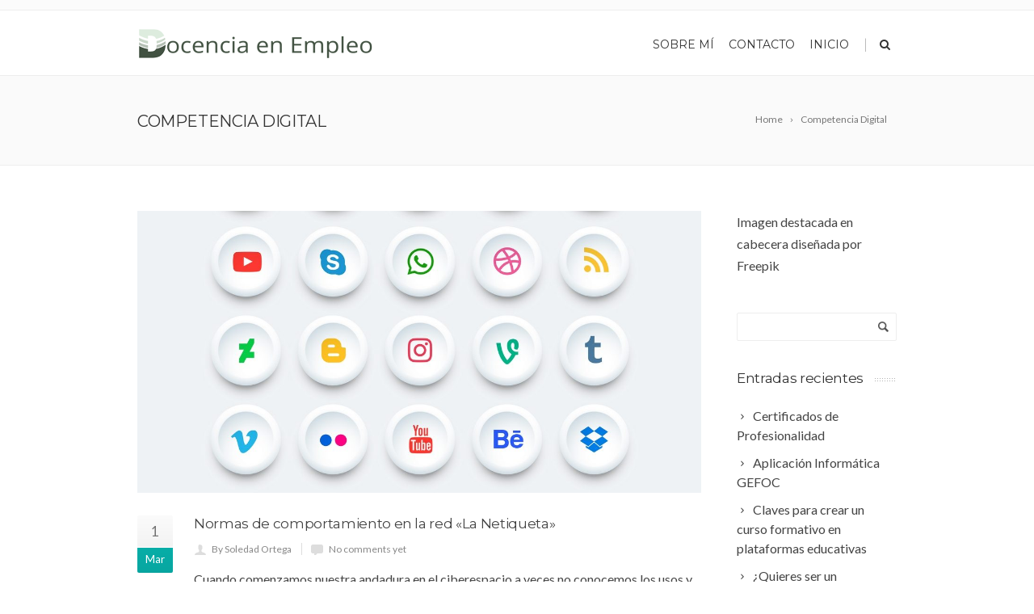

--- FILE ---
content_type: text/html; charset=UTF-8
request_url: http://www.certificadodocencia-fpe.com/category/competencia-digital/
body_size: 49784
content:
<!DOCTYPE html>
<!--[if IE 7]>
<html class="ie ie7" lang="es">
<![endif]-->
<!--[if IE 8]>
<html class="ie ie8" lang="es">
<![endif]-->
<!--[if !(IE 7) | !(IE 8)  ]><!-->
<html lang="es">
<!--<![endif]-->
<head>

	<!-- Basic Page Needs
  ================================================== -->
	<meta charset="UTF-8">

	<!-- Mobile Specific Metas
	================================================== -->
			<meta name="viewport" content="width=device-width, initial-scale=1, maximum-scale=1">
		
	
			<link rel="icon" type="image/x-icon" href="http://www.certificadodocencia-fpe.com/wp-content/themes/fortuna/images/favicon.png">	
		

	<meta name='robots' content='index, follow, max-image-preview:large, max-snippet:-1, max-video-preview:-1' />

	<!-- This site is optimized with the Yoast SEO plugin v21.6 - https://yoast.com/wordpress/plugins/seo/ -->
	<title>Competencia Digital archivos - Si te atreves a enseñar nunca dejes de aprender</title>
	<link rel="canonical" href="http://www.certificadodocencia-fpe.com/category/competencia-digital/" />
	<meta property="og:locale" content="es_ES" />
	<meta property="og:type" content="article" />
	<meta property="og:title" content="Competencia Digital archivos - Si te atreves a enseñar nunca dejes de aprender" />
	<meta property="og:url" content="http://www.certificadodocencia-fpe.com/category/competencia-digital/" />
	<meta property="og:site_name" content="Si te atreves a enseñar nunca dejes de aprender" />
	<meta name="twitter:card" content="summary_large_image" />
	<script type="application/ld+json" class="yoast-schema-graph">{"@context":"https://schema.org","@graph":[{"@type":"CollectionPage","@id":"http://www.certificadodocencia-fpe.com/category/competencia-digital/","url":"http://www.certificadodocencia-fpe.com/category/competencia-digital/","name":"Competencia Digital archivos - Si te atreves a enseñar nunca dejes de aprender","isPartOf":{"@id":"http://www.certificadodocencia-fpe.com/#website"},"primaryImageOfPage":{"@id":"http://www.certificadodocencia-fpe.com/category/competencia-digital/#primaryimage"},"image":{"@id":"http://www.certificadodocencia-fpe.com/category/competencia-digital/#primaryimage"},"thumbnailUrl":"http://www.certificadodocencia-fpe.com/wp-content/uploads/2017/03/botones-redes-coales.jpg","breadcrumb":{"@id":"http://www.certificadodocencia-fpe.com/category/competencia-digital/#breadcrumb"},"inLanguage":"es"},{"@type":"ImageObject","inLanguage":"es","@id":"http://www.certificadodocencia-fpe.com/category/competencia-digital/#primaryimage","url":"http://www.certificadodocencia-fpe.com/wp-content/uploads/2017/03/botones-redes-coales.jpg","contentUrl":"http://www.certificadodocencia-fpe.com/wp-content/uploads/2017/03/botones-redes-coales.jpg","width":1200,"height":1200,"caption":"social media icons set"},{"@type":"BreadcrumbList","@id":"http://www.certificadodocencia-fpe.com/category/competencia-digital/#breadcrumb","itemListElement":[{"@type":"ListItem","position":1,"name":"Portada","item":"http://www.certificadodocencia-fpe.com/"},{"@type":"ListItem","position":2,"name":"Competencia Digital"}]},{"@type":"WebSite","@id":"http://www.certificadodocencia-fpe.com/#website","url":"http://www.certificadodocencia-fpe.com/","name":"Si te atreves a enseñar nunca dejes de aprender","description":"","potentialAction":[{"@type":"SearchAction","target":{"@type":"EntryPoint","urlTemplate":"http://www.certificadodocencia-fpe.com/?s={search_term_string}"},"query-input":"required name=search_term_string"}],"inLanguage":"es"}]}</script>
	<!-- / Yoast SEO plugin. -->


<link rel='dns-prefetch' href='//fonts.googleapis.com' />
<link rel="alternate" type="application/rss+xml" title="Si te atreves a enseñar nunca dejes de aprender &raquo; Feed" href="http://www.certificadodocencia-fpe.com/feed/" />
<link rel="alternate" type="application/rss+xml" title="Si te atreves a enseñar nunca dejes de aprender &raquo; Feed de los comentarios" href="http://www.certificadodocencia-fpe.com/comments/feed/" />
<link rel="alternate" type="application/rss+xml" title="Si te atreves a enseñar nunca dejes de aprender &raquo; Categoría Competencia Digital del feed" href="http://www.certificadodocencia-fpe.com/category/competencia-digital/feed/" />
<script type="text/javascript">
/* <![CDATA[ */
window._wpemojiSettings = {"baseUrl":"https:\/\/s.w.org\/images\/core\/emoji\/14.0.0\/72x72\/","ext":".png","svgUrl":"https:\/\/s.w.org\/images\/core\/emoji\/14.0.0\/svg\/","svgExt":".svg","source":{"concatemoji":"http:\/\/www.certificadodocencia-fpe.com\/wp-includes\/js\/wp-emoji-release.min.js?ver=6.4.7"}};
/*! This file is auto-generated */
!function(i,n){var o,s,e;function c(e){try{var t={supportTests:e,timestamp:(new Date).valueOf()};sessionStorage.setItem(o,JSON.stringify(t))}catch(e){}}function p(e,t,n){e.clearRect(0,0,e.canvas.width,e.canvas.height),e.fillText(t,0,0);var t=new Uint32Array(e.getImageData(0,0,e.canvas.width,e.canvas.height).data),r=(e.clearRect(0,0,e.canvas.width,e.canvas.height),e.fillText(n,0,0),new Uint32Array(e.getImageData(0,0,e.canvas.width,e.canvas.height).data));return t.every(function(e,t){return e===r[t]})}function u(e,t,n){switch(t){case"flag":return n(e,"\ud83c\udff3\ufe0f\u200d\u26a7\ufe0f","\ud83c\udff3\ufe0f\u200b\u26a7\ufe0f")?!1:!n(e,"\ud83c\uddfa\ud83c\uddf3","\ud83c\uddfa\u200b\ud83c\uddf3")&&!n(e,"\ud83c\udff4\udb40\udc67\udb40\udc62\udb40\udc65\udb40\udc6e\udb40\udc67\udb40\udc7f","\ud83c\udff4\u200b\udb40\udc67\u200b\udb40\udc62\u200b\udb40\udc65\u200b\udb40\udc6e\u200b\udb40\udc67\u200b\udb40\udc7f");case"emoji":return!n(e,"\ud83e\udef1\ud83c\udffb\u200d\ud83e\udef2\ud83c\udfff","\ud83e\udef1\ud83c\udffb\u200b\ud83e\udef2\ud83c\udfff")}return!1}function f(e,t,n){var r="undefined"!=typeof WorkerGlobalScope&&self instanceof WorkerGlobalScope?new OffscreenCanvas(300,150):i.createElement("canvas"),a=r.getContext("2d",{willReadFrequently:!0}),o=(a.textBaseline="top",a.font="600 32px Arial",{});return e.forEach(function(e){o[e]=t(a,e,n)}),o}function t(e){var t=i.createElement("script");t.src=e,t.defer=!0,i.head.appendChild(t)}"undefined"!=typeof Promise&&(o="wpEmojiSettingsSupports",s=["flag","emoji"],n.supports={everything:!0,everythingExceptFlag:!0},e=new Promise(function(e){i.addEventListener("DOMContentLoaded",e,{once:!0})}),new Promise(function(t){var n=function(){try{var e=JSON.parse(sessionStorage.getItem(o));if("object"==typeof e&&"number"==typeof e.timestamp&&(new Date).valueOf()<e.timestamp+604800&&"object"==typeof e.supportTests)return e.supportTests}catch(e){}return null}();if(!n){if("undefined"!=typeof Worker&&"undefined"!=typeof OffscreenCanvas&&"undefined"!=typeof URL&&URL.createObjectURL&&"undefined"!=typeof Blob)try{var e="postMessage("+f.toString()+"("+[JSON.stringify(s),u.toString(),p.toString()].join(",")+"));",r=new Blob([e],{type:"text/javascript"}),a=new Worker(URL.createObjectURL(r),{name:"wpTestEmojiSupports"});return void(a.onmessage=function(e){c(n=e.data),a.terminate(),t(n)})}catch(e){}c(n=f(s,u,p))}t(n)}).then(function(e){for(var t in e)n.supports[t]=e[t],n.supports.everything=n.supports.everything&&n.supports[t],"flag"!==t&&(n.supports.everythingExceptFlag=n.supports.everythingExceptFlag&&n.supports[t]);n.supports.everythingExceptFlag=n.supports.everythingExceptFlag&&!n.supports.flag,n.DOMReady=!1,n.readyCallback=function(){n.DOMReady=!0}}).then(function(){return e}).then(function(){var e;n.supports.everything||(n.readyCallback(),(e=n.source||{}).concatemoji?t(e.concatemoji):e.wpemoji&&e.twemoji&&(t(e.twemoji),t(e.wpemoji)))}))}((window,document),window._wpemojiSettings);
/* ]]> */
</script>
<style id='wp-emoji-styles-inline-css' type='text/css'>

	img.wp-smiley, img.emoji {
		display: inline !important;
		border: none !important;
		box-shadow: none !important;
		height: 1em !important;
		width: 1em !important;
		margin: 0 0.07em !important;
		vertical-align: -0.1em !important;
		background: none !important;
		padding: 0 !important;
	}
</style>
<link rel='stylesheet' id='wp-block-library-css' href='http://www.certificadodocencia-fpe.com/wp-includes/css/dist/block-library/style.min.css?ver=6.4.7' type='text/css' media='all' />
<style id='classic-theme-styles-inline-css' type='text/css'>
/*! This file is auto-generated */
.wp-block-button__link{color:#fff;background-color:#32373c;border-radius:9999px;box-shadow:none;text-decoration:none;padding:calc(.667em + 2px) calc(1.333em + 2px);font-size:1.125em}.wp-block-file__button{background:#32373c;color:#fff;text-decoration:none}
</style>
<style id='global-styles-inline-css' type='text/css'>
body{--wp--preset--color--black: #000000;--wp--preset--color--cyan-bluish-gray: #abb8c3;--wp--preset--color--white: #ffffff;--wp--preset--color--pale-pink: #f78da7;--wp--preset--color--vivid-red: #cf2e2e;--wp--preset--color--luminous-vivid-orange: #ff6900;--wp--preset--color--luminous-vivid-amber: #fcb900;--wp--preset--color--light-green-cyan: #7bdcb5;--wp--preset--color--vivid-green-cyan: #00d084;--wp--preset--color--pale-cyan-blue: #8ed1fc;--wp--preset--color--vivid-cyan-blue: #0693e3;--wp--preset--color--vivid-purple: #9b51e0;--wp--preset--gradient--vivid-cyan-blue-to-vivid-purple: linear-gradient(135deg,rgba(6,147,227,1) 0%,rgb(155,81,224) 100%);--wp--preset--gradient--light-green-cyan-to-vivid-green-cyan: linear-gradient(135deg,rgb(122,220,180) 0%,rgb(0,208,130) 100%);--wp--preset--gradient--luminous-vivid-amber-to-luminous-vivid-orange: linear-gradient(135deg,rgba(252,185,0,1) 0%,rgba(255,105,0,1) 100%);--wp--preset--gradient--luminous-vivid-orange-to-vivid-red: linear-gradient(135deg,rgba(255,105,0,1) 0%,rgb(207,46,46) 100%);--wp--preset--gradient--very-light-gray-to-cyan-bluish-gray: linear-gradient(135deg,rgb(238,238,238) 0%,rgb(169,184,195) 100%);--wp--preset--gradient--cool-to-warm-spectrum: linear-gradient(135deg,rgb(74,234,220) 0%,rgb(151,120,209) 20%,rgb(207,42,186) 40%,rgb(238,44,130) 60%,rgb(251,105,98) 80%,rgb(254,248,76) 100%);--wp--preset--gradient--blush-light-purple: linear-gradient(135deg,rgb(255,206,236) 0%,rgb(152,150,240) 100%);--wp--preset--gradient--blush-bordeaux: linear-gradient(135deg,rgb(254,205,165) 0%,rgb(254,45,45) 50%,rgb(107,0,62) 100%);--wp--preset--gradient--luminous-dusk: linear-gradient(135deg,rgb(255,203,112) 0%,rgb(199,81,192) 50%,rgb(65,88,208) 100%);--wp--preset--gradient--pale-ocean: linear-gradient(135deg,rgb(255,245,203) 0%,rgb(182,227,212) 50%,rgb(51,167,181) 100%);--wp--preset--gradient--electric-grass: linear-gradient(135deg,rgb(202,248,128) 0%,rgb(113,206,126) 100%);--wp--preset--gradient--midnight: linear-gradient(135deg,rgb(2,3,129) 0%,rgb(40,116,252) 100%);--wp--preset--font-size--small: 13px;--wp--preset--font-size--medium: 20px;--wp--preset--font-size--large: 36px;--wp--preset--font-size--x-large: 42px;--wp--preset--spacing--20: 0.44rem;--wp--preset--spacing--30: 0.67rem;--wp--preset--spacing--40: 1rem;--wp--preset--spacing--50: 1.5rem;--wp--preset--spacing--60: 2.25rem;--wp--preset--spacing--70: 3.38rem;--wp--preset--spacing--80: 5.06rem;--wp--preset--shadow--natural: 6px 6px 9px rgba(0, 0, 0, 0.2);--wp--preset--shadow--deep: 12px 12px 50px rgba(0, 0, 0, 0.4);--wp--preset--shadow--sharp: 6px 6px 0px rgba(0, 0, 0, 0.2);--wp--preset--shadow--outlined: 6px 6px 0px -3px rgba(255, 255, 255, 1), 6px 6px rgba(0, 0, 0, 1);--wp--preset--shadow--crisp: 6px 6px 0px rgba(0, 0, 0, 1);}:where(.is-layout-flex){gap: 0.5em;}:where(.is-layout-grid){gap: 0.5em;}body .is-layout-flow > .alignleft{float: left;margin-inline-start: 0;margin-inline-end: 2em;}body .is-layout-flow > .alignright{float: right;margin-inline-start: 2em;margin-inline-end: 0;}body .is-layout-flow > .aligncenter{margin-left: auto !important;margin-right: auto !important;}body .is-layout-constrained > .alignleft{float: left;margin-inline-start: 0;margin-inline-end: 2em;}body .is-layout-constrained > .alignright{float: right;margin-inline-start: 2em;margin-inline-end: 0;}body .is-layout-constrained > .aligncenter{margin-left: auto !important;margin-right: auto !important;}body .is-layout-constrained > :where(:not(.alignleft):not(.alignright):not(.alignfull)){max-width: var(--wp--style--global--content-size);margin-left: auto !important;margin-right: auto !important;}body .is-layout-constrained > .alignwide{max-width: var(--wp--style--global--wide-size);}body .is-layout-flex{display: flex;}body .is-layout-flex{flex-wrap: wrap;align-items: center;}body .is-layout-flex > *{margin: 0;}body .is-layout-grid{display: grid;}body .is-layout-grid > *{margin: 0;}:where(.wp-block-columns.is-layout-flex){gap: 2em;}:where(.wp-block-columns.is-layout-grid){gap: 2em;}:where(.wp-block-post-template.is-layout-flex){gap: 1.25em;}:where(.wp-block-post-template.is-layout-grid){gap: 1.25em;}.has-black-color{color: var(--wp--preset--color--black) !important;}.has-cyan-bluish-gray-color{color: var(--wp--preset--color--cyan-bluish-gray) !important;}.has-white-color{color: var(--wp--preset--color--white) !important;}.has-pale-pink-color{color: var(--wp--preset--color--pale-pink) !important;}.has-vivid-red-color{color: var(--wp--preset--color--vivid-red) !important;}.has-luminous-vivid-orange-color{color: var(--wp--preset--color--luminous-vivid-orange) !important;}.has-luminous-vivid-amber-color{color: var(--wp--preset--color--luminous-vivid-amber) !important;}.has-light-green-cyan-color{color: var(--wp--preset--color--light-green-cyan) !important;}.has-vivid-green-cyan-color{color: var(--wp--preset--color--vivid-green-cyan) !important;}.has-pale-cyan-blue-color{color: var(--wp--preset--color--pale-cyan-blue) !important;}.has-vivid-cyan-blue-color{color: var(--wp--preset--color--vivid-cyan-blue) !important;}.has-vivid-purple-color{color: var(--wp--preset--color--vivid-purple) !important;}.has-black-background-color{background-color: var(--wp--preset--color--black) !important;}.has-cyan-bluish-gray-background-color{background-color: var(--wp--preset--color--cyan-bluish-gray) !important;}.has-white-background-color{background-color: var(--wp--preset--color--white) !important;}.has-pale-pink-background-color{background-color: var(--wp--preset--color--pale-pink) !important;}.has-vivid-red-background-color{background-color: var(--wp--preset--color--vivid-red) !important;}.has-luminous-vivid-orange-background-color{background-color: var(--wp--preset--color--luminous-vivid-orange) !important;}.has-luminous-vivid-amber-background-color{background-color: var(--wp--preset--color--luminous-vivid-amber) !important;}.has-light-green-cyan-background-color{background-color: var(--wp--preset--color--light-green-cyan) !important;}.has-vivid-green-cyan-background-color{background-color: var(--wp--preset--color--vivid-green-cyan) !important;}.has-pale-cyan-blue-background-color{background-color: var(--wp--preset--color--pale-cyan-blue) !important;}.has-vivid-cyan-blue-background-color{background-color: var(--wp--preset--color--vivid-cyan-blue) !important;}.has-vivid-purple-background-color{background-color: var(--wp--preset--color--vivid-purple) !important;}.has-black-border-color{border-color: var(--wp--preset--color--black) !important;}.has-cyan-bluish-gray-border-color{border-color: var(--wp--preset--color--cyan-bluish-gray) !important;}.has-white-border-color{border-color: var(--wp--preset--color--white) !important;}.has-pale-pink-border-color{border-color: var(--wp--preset--color--pale-pink) !important;}.has-vivid-red-border-color{border-color: var(--wp--preset--color--vivid-red) !important;}.has-luminous-vivid-orange-border-color{border-color: var(--wp--preset--color--luminous-vivid-orange) !important;}.has-luminous-vivid-amber-border-color{border-color: var(--wp--preset--color--luminous-vivid-amber) !important;}.has-light-green-cyan-border-color{border-color: var(--wp--preset--color--light-green-cyan) !important;}.has-vivid-green-cyan-border-color{border-color: var(--wp--preset--color--vivid-green-cyan) !important;}.has-pale-cyan-blue-border-color{border-color: var(--wp--preset--color--pale-cyan-blue) !important;}.has-vivid-cyan-blue-border-color{border-color: var(--wp--preset--color--vivid-cyan-blue) !important;}.has-vivid-purple-border-color{border-color: var(--wp--preset--color--vivid-purple) !important;}.has-vivid-cyan-blue-to-vivid-purple-gradient-background{background: var(--wp--preset--gradient--vivid-cyan-blue-to-vivid-purple) !important;}.has-light-green-cyan-to-vivid-green-cyan-gradient-background{background: var(--wp--preset--gradient--light-green-cyan-to-vivid-green-cyan) !important;}.has-luminous-vivid-amber-to-luminous-vivid-orange-gradient-background{background: var(--wp--preset--gradient--luminous-vivid-amber-to-luminous-vivid-orange) !important;}.has-luminous-vivid-orange-to-vivid-red-gradient-background{background: var(--wp--preset--gradient--luminous-vivid-orange-to-vivid-red) !important;}.has-very-light-gray-to-cyan-bluish-gray-gradient-background{background: var(--wp--preset--gradient--very-light-gray-to-cyan-bluish-gray) !important;}.has-cool-to-warm-spectrum-gradient-background{background: var(--wp--preset--gradient--cool-to-warm-spectrum) !important;}.has-blush-light-purple-gradient-background{background: var(--wp--preset--gradient--blush-light-purple) !important;}.has-blush-bordeaux-gradient-background{background: var(--wp--preset--gradient--blush-bordeaux) !important;}.has-luminous-dusk-gradient-background{background: var(--wp--preset--gradient--luminous-dusk) !important;}.has-pale-ocean-gradient-background{background: var(--wp--preset--gradient--pale-ocean) !important;}.has-electric-grass-gradient-background{background: var(--wp--preset--gradient--electric-grass) !important;}.has-midnight-gradient-background{background: var(--wp--preset--gradient--midnight) !important;}.has-small-font-size{font-size: var(--wp--preset--font-size--small) !important;}.has-medium-font-size{font-size: var(--wp--preset--font-size--medium) !important;}.has-large-font-size{font-size: var(--wp--preset--font-size--large) !important;}.has-x-large-font-size{font-size: var(--wp--preset--font-size--x-large) !important;}
.wp-block-navigation a:where(:not(.wp-element-button)){color: inherit;}
:where(.wp-block-post-template.is-layout-flex){gap: 1.25em;}:where(.wp-block-post-template.is-layout-grid){gap: 1.25em;}
:where(.wp-block-columns.is-layout-flex){gap: 2em;}:where(.wp-block-columns.is-layout-grid){gap: 2em;}
.wp-block-pullquote{font-size: 1.5em;line-height: 1.6;}
</style>
<link rel='stylesheet' id='contact-form-7-css' href='http://www.certificadodocencia-fpe.com/wp-content/plugins/contact-form-7/includes/css/styles.css?ver=5.8.3' type='text/css' media='all' />
<link rel='stylesheet' id='rs-plugin-settings-css' href='http://www.certificadodocencia-fpe.com/wp-content/plugins/revslider/public/assets/css/settings.css?ver=5.2.6' type='text/css' media='all' />
<style id='rs-plugin-settings-inline-css' type='text/css'>
#rs-demo-id {}
</style>
<link rel='stylesheet' id='socicon-css' href='http://www.certificadodocencia-fpe.com/wp-content/plugins/socicon/assets/css/socicon.min.css?ver=6.4.7' type='text/css' media='all' />
<link rel='stylesheet' id='boc-grid-css' href='http://www.certificadodocencia-fpe.com/wp-content/themes/fortuna/stylesheets/grid.css?ver=6.4.7' type='text/css' media='all' />
<link rel='stylesheet' id='boc-icon-css' href='http://www.certificadodocencia-fpe.com/wp-content/themes/fortuna/stylesheets/icons.css?ver=6.4.7' type='text/css' media='all' />
<link rel='stylesheet' id='js_composer_front-css' href='http://www.certificadodocencia-fpe.com/wp-content/plugins/js_composer/assets/css/js_composer.min.css?ver=4.12.1' type='text/css' media='all' />
<link rel='stylesheet' id='boc-main-styles-css' href='http://www.certificadodocencia-fpe.com/wp-content/themes/fortuna/style.css?ver=6.4.7' type='text/css' media='all' />
<link rel='stylesheet' id='boc-animation-styles-css' href='http://www.certificadodocencia-fpe.com/wp-content/themes/fortuna/stylesheets/animations.css?ver=6.4.7' type='text/css' media='all' />
<style id='boc-animation-styles-inline-css' type='text/css'>

				.button, a.button, button, input[type='submit'], input[type='reset'], input[type='button'] {
					text-transform: uppercase;
				}

			  @media only screen and (min-width: 1018px){
				#menu > ul > li > a, #header .header_cart .icon { line-height: 76px; }
				.header_cart .widget_shopping_cart { top: 76px; }
				#menu > ul > li.boc_nav_button { height: 76px; }
				#logo .logo_img { height: 80px; }
				#boc_searchform_close { top:29px; }
			  }

			  @media only screen and (min-width: 1018px){	
				#header.scrolled #menu > ul > li > a, #header.scrolled .header_cart .icon { line-height: 36px; }
				#header.scrolled .header_cart .widget_shopping_cart { top: 36px; }
				#header.scrolled #menu > ul > li.boc_nav_button { height: 36px; }
				#header.scrolled #logo .logo_img { height: 40px;}
				#header.scrolled #boc_searchform_close { top:9px; }
			  }

				.main_menu_underline_effect #menu > ul > li > a:after{ background-color: #08ada7; }

			#footer {
				position: relative;
			}

</style>
<link rel='stylesheet' id='boc-responsive-style-css' href='http://www.certificadodocencia-fpe.com/wp-content/themes/fortuna/stylesheets/grid_responsive.css?ver=6.4.7' type='text/css' media='all' />
<link rel='stylesheet' id='boc-fonts-css' href='//fonts.googleapis.com/css?family=Droid+Serif%3A400%2C700%2C400italic%2C700italic%7CLato%3A300%2C400%2C700%2C400italic%7CMontserrat%3A400%2C700&#038;ver=1.0.0' type='text/css' media='all' />
<script type="text/javascript" src="http://www.certificadodocencia-fpe.com/wp-includes/js/jquery/jquery.min.js?ver=3.7.1" id="jquery-core-js"></script>
<script type="text/javascript" src="http://www.certificadodocencia-fpe.com/wp-includes/js/jquery/jquery-migrate.min.js?ver=3.4.1" id="jquery-migrate-js"></script>
<script type="text/javascript" src="http://www.certificadodocencia-fpe.com/wp-content/plugins/revslider/public/assets/js/jquery.themepunch.tools.min.js?ver=5.2.6" id="tp-tools-js"></script>
<script type="text/javascript" src="http://www.certificadodocencia-fpe.com/wp-content/plugins/revslider/public/assets/js/jquery.themepunch.revolution.min.js?ver=5.2.6" id="revmin-js"></script>
<script type="text/javascript" src="http://www.certificadodocencia-fpe.com/wp-content/themes/fortuna/js/libs.min.js?ver=6.4.7" id="fortuna.lib-js"></script>
<script type="text/javascript" id="fortuna.common-js-extra">
/* <![CDATA[ */
var bocJSParams = {"boc_is_mobile_device":"","boc_theme_url":"http:\/\/www.certificadodocencia-fpe.com\/wp-content\/themes\/fortuna","header_height":"80","sticky_header":"1","submenu_arrow_effect":"1","mm_bordered_columns":"1","transparent_header":"0","fixed_footer":"0","boc_submenu_animation_effect":"sub_fade_in"};
/* ]]> */
</script>
<script type="text/javascript" src="http://www.certificadodocencia-fpe.com/wp-content/themes/fortuna/js/common.js?ver=6.4.7" id="fortuna.common-js"></script>
<script type="text/javascript" src="http://www.certificadodocencia-fpe.com/wp-content/themes/fortuna/js/jquery.smoothscroll.js?ver=6.4.7" id="smoothscroll-js"></script>
<link rel="https://api.w.org/" href="http://www.certificadodocencia-fpe.com/wp-json/" /><link rel="alternate" type="application/json" href="http://www.certificadodocencia-fpe.com/wp-json/wp/v2/categories/9" /><link rel="EditURI" type="application/rsd+xml" title="RSD" href="http://www.certificadodocencia-fpe.com/xmlrpc.php?rsd" />
<meta name="generator" content="WordPress 6.4.7" />
<script type='text/javascript'>
				jQuery(document).ready(function($) {
				var ult_smooth_speed = 250;
				var ult_smooth_step = 45;
				$('html').attr('data-ult_smooth_speed',ult_smooth_speed).attr('data-ult_smooth_step',ult_smooth_step);
				});
			</script><style type="text/css">.recentcomments a{display:inline !important;padding:0 !important;margin:0 !important;}</style><meta name="generator" content="Powered by Visual Composer - drag and drop page builder for WordPress."/>
<!--[if lte IE 9]><link rel="stylesheet" type="text/css" href="http://www.certificadodocencia-fpe.com/wp-content/plugins/js_composer/assets/css/vc_lte_ie9.min.css" media="screen"><![endif]--><!--[if IE  8]><link rel="stylesheet" type="text/css" href="http://www.certificadodocencia-fpe.com/wp-content/plugins/js_composer/assets/css/vc-ie8.min.css" media="screen"><![endif]--><meta name="generator" content="Powered by Slider Revolution 5.2.6 - responsive, Mobile-Friendly Slider Plugin for WordPress with comfortable drag and drop interface." />
		<style type="text/css" id="wp-custom-css">
			/*
Puedes añadir tu propio CSS aquí.

Haz clic en el icono de ayuda de arriba para averiguar más.
*/
h2, h3, h4, h5, h6 {
    text-transform: none !important;
}		</style>
		<noscript><style type="text/css"> .wpb_animate_when_almost_visible { opacity: 1; }</style></noscript>	
	
</head>

<body class="archive category category-competencia-digital category-9 wpb-js-composer js-comp-ver-4.12.1 vc_responsive">

	

	
	
  <!-- Page Wrapper::START -->
  <div id="wrapper" class="full_width_wrapper page_title_bgr responsive ">
  
	<!-- Header::START -->
		
	<header id= "header" 
			class= "has_subheader 
										sticky_header					hide_subheader_on_scroll">
		
		
				<!-- SubHeader -->
		<div class="full_header">
			<div id="subheader" class="container">	
				<div class="section">
						
								
						<div class="header_contacts ">
								
													</div>
						
										
					
					
				</div>	
			</div>	
		</div>
				
		
		<div class="rel_pos">
		
			<div class="container">
			
				<div class="section rel_pos ">
			
											
					<div id="logo">
											<div class='logo_img '>
								<a href="http://www.certificadodocencia-fpe.com/" title="Si te atreves a enseñar nunca dejes de aprender" rel="home">
									<img src="http://www.certificadodocencia-fpe.com/wp-content/uploads/2017/02/LogoCompleto.png" alt="Si te atreves a enseñar nunca dejes de aprender"/>
																	</a>
							</div>
								
					</div>

					<div id="mobile_menu_toggler">
					  <div id="m_nav_menu" class="m_nav">
						<div class="m_nav_ham button_closed" id="m_ham_1"></div>
						<div class="m_nav_ham button_closed" id="m_ham_2"></div>
						<div class="m_nav_ham button_closed" id="m_ham_3"></div>
					  </div>
					</div>

				
					<div class="custom_menu_1 main_menu_underline_effect">	
					<div id="menu" class="menu-principal-container"><ul><li id="menu-item-108" class="menu-item menu-item-type-post_type menu-item-object-page menu-item-108"><a href="http://www.certificadodocencia-fpe.com/sobre-mi/">Sobre mí</a></li>
<li id="menu-item-237" class="menu-item menu-item-type-post_type menu-item-object-page menu-item-237"><a href="http://www.certificadodocencia-fpe.com/contacto/">CONTACTO</a></li>
<li id="menu-item-668" class="menu-item menu-item-type-custom menu-item-object-custom menu-item-home menu-item-668"><a href="http://www.certificadodocencia-fpe.com">Inicio</a></li>
<li class="boc_search_border"><a href="#">|</a></li><li class="boc_search_toggle_li"><a href="#" class="header_search_icon icon icon-search3"></a></li></ul></div>					</div>
					
					

		
				</div>
				
				
			<div id="boc_searchform_in_header" class="">
				<div class="container">
					<form method="get" action="http://www.certificadodocencia-fpe.com/" role="search" class="header_search_form"><input type="search" name="s" autocomplete="off" placeholder="Type then hit enter to search..." /></form>
					<span id="boc_searchform_close" class="icon icon-close"></span>
				</div>
			</div>				
			
			
			</div>
		</div>

	
			
		<div id="mobile_menu">
			<ul><li class="menu-item menu-item-type-post_type menu-item-object-page menu-item-108"><a href="http://www.certificadodocencia-fpe.com/sobre-mi/">Sobre mí</a></li>
<li class="menu-item menu-item-type-post_type menu-item-object-page menu-item-237"><a href="http://www.certificadodocencia-fpe.com/contacto/">CONTACTO</a></li>
<li class="menu-item menu-item-type-custom menu-item-object-custom menu-item-home menu-item-668"><a href="http://www.certificadodocencia-fpe.com">Inicio</a></li>
<li class="boc_search_border"><a href="#">|</a></li><li class="boc_search_toggle_li"><a href="#" class="header_search_icon icon icon-search3"></a></li></ul>		</div>
	
	</header>
		<!-- Header::END -->
	
	<!-- Page content::START -->
	<div class="content_body">
	
					<div class="full_container_page_title "  style='padding: 20px 0;'>	
					<div class="container">		
						<div class="section no_bm">
								<div class="breadcrumb breadcrumb_right"><a class="first_bc" href="http://www.certificadodocencia-fpe.com/"><span>Home</span></a><a class='last_bc' href="http://www.certificadodocencia-fpe.com/category/competencia-digital/"><span>Competencia Digital</span></a></div>								
								<div class="page_heading"><h1>
								Competencia Digital								</h1></div>	
						</div>
					</div>
				</div>
			


<!-- Posts Page -->

	<div class="container">
		<div class="section">	
		
			<div class='col span_3_of_4'>

									
					<!-- Post Loop :: Start -->
					<div class="post_item section">
						

						
						<div class="pic">
							<a href="http://www.certificadodocencia-fpe.com/uncategorized/normas-comportamiento-la-red-la-netiqueta/" title="Normas de comportamiento en la red &quot;La Netiqueta&quot;">
								<img src="http://www.certificadodocencia-fpe.com/wp-content/uploads/2017/03/botones-redes-coales-1200x600.jpg" alt=""/><div class="img_overlay"><span class="hover_icon icon_plus"></span></div>
							</a>
						</div>
						

			
			
				
	
	
						
			
							<div class="post_list_left">
								<div class="day">1</div>
								<div class="month">Mar</div>
							</div>
							
							<div class="post_list_right">
								
																<h3 class="post_title"><a href="http://www.certificadodocencia-fpe.com/uncategorized/normas-comportamiento-la-red-la-netiqueta/" title="Permalink to Normas de comportamiento en la red «La Netiqueta»">Normas de comportamiento en la red «La Netiqueta»</a></h3>
																
								<p class="post_meta">
									<span class="author"><a href="http://www.certificadodocencia-fpe.com/author/sole/">By  Soledad Ortega</a></span>
									<span class="comments no-border-comments"><a href="http://www.certificadodocencia-fpe.com/uncategorized/normas-comportamiento-la-red-la-netiqueta/#respond" class="comments-link" >No comments yet</a></span>
																</p>
								
								<div class="post_description clearfix">

								
						<p>Cuando comenzamos nuestra andadura en el ciberespacio a veces no conocemos los usos y costumbres que debemos tener en cuenta a la hora de comunicarnos con otros usuarios. Es ahí donde la palabra NETIQUETA cobra sentido. &#8212;&#8212;&#8212;&#8211; Contenidos: Definición de Netiqueta. Normas de Netiqueta &nbsp; Definición de Netiqueta Según Wikipedia la palabra Netiqueta o Etiqueta Net, se utiliza para referirse</p>
<div class="h10"></div>
<p><a class="more-link1" href="http://www.certificadodocencia-fpe.com/uncategorized/normas-comportamiento-la-red-la-netiqueta/">Read more</a></p>
						
						
								</div>
							
							</div>
						</div>
						<!-- Post Loop End -->
						
											
					<!-- Post Loop :: Start -->
					<div class="post_item section">
						

						
						<div class="pic">
							<a href="http://www.certificadodocencia-fpe.com/competencia-digital/alfabetizacion-tecnologica-del-tutor-online/" title="Alfabetización tecnológica del tutor online">
								<img src="http://www.certificadodocencia-fpe.com/wp-content/uploads/2017/02/Diseño-web-1200x600.jpg" alt=""/><div class="img_overlay"><span class="hover_icon icon_plus"></span></div>
							</a>
						</div>
						

			
			
				
	
	
						
			
							<div class="post_list_left">
								<div class="day">27</div>
								<div class="month">Feb</div>
							</div>
							
							<div class="post_list_right">
								
																<h3 class="post_title"><a href="http://www.certificadodocencia-fpe.com/competencia-digital/alfabetizacion-tecnologica-del-tutor-online/" title="Permalink to Alfabetización tecnológica del tutor online">Alfabetización tecnológica del tutor online</a></h3>
																
								<p class="post_meta">
									<span class="author"><a href="http://www.certificadodocencia-fpe.com/author/sole/">By  Soledad Ortega</a></span>
									<span class="comments no-border-comments"><a href="http://www.certificadodocencia-fpe.com/competencia-digital/alfabetizacion-tecnologica-del-tutor-online/#respond" class="comments-link" >No comments yet</a></span>
																</p>
								
								<div class="post_description clearfix">

								
						<p>El artículo que hoy os presento es de vital importancia para que un curso en la modalidad formativa online tenga éxito. Ya sabemos que tener un buen programa formativo acerca al objetivo marcado pero ¿qué hay de la preparación de los profesionales que deben ejercer como tutores/as virtuales?, ¿ creéis que deberían tener una preparación específica en dicho entorno?. &#8212;&#8212;&#8212;</p>
<div class="h10"></div>
<p><a class="more-link1" href="http://www.certificadodocencia-fpe.com/competencia-digital/alfabetizacion-tecnologica-del-tutor-online/">Read more</a></p>
						
						
								</div>
							
							</div>
						</div>
						<!-- Post Loop End -->
						
											
					<!-- Post Loop :: Start -->
					<div class="post_item section">
						

						
						<div class="pic">
							<a href="http://www.certificadodocencia-fpe.com/competencia-digital/por-que-se-habla-de-competencias-digitales-docentes/" title="El Modelo TPACK en formación para el empleo">
								<img src="http://www.certificadodocencia-fpe.com/wp-content/uploads/2016/10/vetor-ilustracion-enseñanza.jpg" alt=""/><div class="img_overlay"><span class="hover_icon icon_plus"></span></div>
							</a>
						</div>
						

			
			
				
	
	
						
			
							<div class="post_list_left">
								<div class="day">24</div>
								<div class="month">Oct</div>
							</div>
							
							<div class="post_list_right">
								
																<h3 class="post_title"><a href="http://www.certificadodocencia-fpe.com/competencia-digital/por-que-se-habla-de-competencias-digitales-docentes/" title="Permalink to El Modelo TPACK en formación para el empleo">El Modelo TPACK en formación para el empleo</a></h3>
																
								<p class="post_meta">
									<span class="author"><a href="http://www.certificadodocencia-fpe.com/author/sole/">By  Soledad Ortega</a></span>
									<span class="comments no-border-comments"><a href="http://www.certificadodocencia-fpe.com/competencia-digital/por-que-se-habla-de-competencias-digitales-docentes/#respond" class="comments-link" >No comments yet</a></span>
																</p>
								
								<div class="post_description clearfix">

								
						<p>¿Has oído hablar del Modelo TPACK en educación?, hoy os presento un artículo que pretende dilucidar la relación de este Modelo pero trasladado al mundo de la formación. &#8212;&#8212;&#8212;&#8212;&#8211; Contenidos: Perspectiva sobre el Modelo Conocimientos del Modelo TPAKC: Conocimiento Disciplinar (CK) Conocimiento Pedagógico (PK) Conocimiento Tecnológico (TK) Conocimiento Pedagógico Disciplinar Conocimiento Tecnológico Disciplinar (TCK) Conocimiento Tecnológico Pedagógico (TPK) &nbsp; Perspectiva</p>
<div class="h10"></div>
<p><a class="more-link1" href="http://www.certificadodocencia-fpe.com/competencia-digital/por-que-se-habla-de-competencias-digitales-docentes/">Read more</a></p>
						
						
								</div>
							
							</div>
						</div>
						<!-- Post Loop End -->
						
											
					<!-- Post Loop :: Start -->
					<div class="post_item section">
						

						

			
			
				
	
	
						
			
							<div class="post_list_left">
								<div class="day">22</div>
								<div class="month">Ene</div>
							</div>
							
							<div class="post_list_right">
								
																<h3 class="post_title"><a href="http://www.certificadodocencia-fpe.com/competencia-digital/infografia-de-herramientas-digitales/" title="Permalink to Infografía de Herramientas Digitales">Infografía de Herramientas Digitales</a></h3>
																
								<p class="post_meta">
									<span class="author"><a href="http://www.certificadodocencia-fpe.com/author/sole/">By  Soledad Ortega</a></span>
									<span class="comments no-border-comments"><a href="http://www.certificadodocencia-fpe.com/competencia-digital/infografia-de-herramientas-digitales/#respond" class="comments-link" >No comments yet</a></span>
																</p>
								
								<div class="post_description clearfix">

								
						<p>Esta infografía sintetiza aquellas herramientas que pueden servirte como punto de partida para que intentes formarte en competencia digital docente, espero que te sirvan de orientación. &nbsp; Share List</p>
						
						
								</div>
							
							</div>
						</div>
						<!-- Post Loop End -->
						
											
					<!-- Post Loop :: Start -->
					<div class="post_item section">
						

						
						<div class="pic">
							<a href="http://www.certificadodocencia-fpe.com/uncategorized/competencia-digital-del-docente-del-siglo-xxi/" title="Por qué se habla de Competencia Digital Docente">
								<img src="http://www.certificadodocencia-fpe.com/wp-content/uploads/2015/11/competencia-docente.jpg" alt=""/><div class="img_overlay"><span class="hover_icon icon_plus"></span></div>
							</a>
						</div>
						

			
			
				
	
	
						
			
							<div class="post_list_left">
								<div class="day">26</div>
								<div class="month">Nov</div>
							</div>
							
							<div class="post_list_right">
								
																<h3 class="post_title"><a href="http://www.certificadodocencia-fpe.com/uncategorized/competencia-digital-del-docente-del-siglo-xxi/" title="Permalink to Por qué se habla de Competencia Digital Docente">Por qué se habla de Competencia Digital Docente</a></h3>
																
								<p class="post_meta">
									<span class="author"><a href="http://www.certificadodocencia-fpe.com/author/sole/">By  Soledad Ortega</a></span>
									<span class="comments no-border-comments"><a href="http://www.certificadodocencia-fpe.com/uncategorized/competencia-digital-del-docente-del-siglo-xxi/#respond" class="comments-link" >No comments yet</a></span>
																</p>
								
								<div class="post_description clearfix">

								
						<p>Si eres formador/a puede que actualmente te estés preguntando por qué tienes que adquirir competencias digitales docentes, ¿es tan necesario aprenderlas?, si hasta ahora no las he necesitado y sigo impartiendo formación de calidad ¿para qué tanto esfuerzo?, ¿por qué necesito salir de mi zona de confort?&#8230;., aquí te daremos algunas respuestas para que puedas reflexionar sobre ellas. &nbsp; Contenido:</p>
<div class="h10"></div>
<p><a class="more-link1" href="http://www.certificadodocencia-fpe.com/uncategorized/competencia-digital-del-docente-del-siglo-xxi/">Read more</a></p>
						
						
								</div>
							
							</div>
						</div>
						<!-- Post Loop End -->
						
										
										
					<div style="display: none;">
										
					</div>
					
					
						
					
		
			</div>		<!-- Sidebar -->
		<div id="sidebar" class="col span_1_of_4 sidebar">
		
		<div id="text-2" class="widget widget_text">			<div class="textwidget">Imagen destacada en cabecera diseñada por Freepik</div>
		</div><div id="search-2" class="widget widget_search"><form role="search" method="get" id="searchform" class="searchform" action="http://www.certificadodocencia-fpe.com/">
				<div>
					<label class="screen-reader-text" for="s">Buscar:</label>
					<input type="text" value="" name="s" id="s" />
					<input type="submit" id="searchsubmit" value="Buscar" />
				</div>
			</form></div>
		<div id="recent-posts-2" class="widget widget_recent_entries">
		<h4 class="boc_heading bgr_dotted"><span>Entradas recientes</span></h4>
		<ul>
											<li>
					<a href="http://www.certificadodocencia-fpe.com/certificados-de-profesionalidad/certificados-de-profesionalidad/">Certificados de Profesionalidad</a>
									</li>
											<li>
					<a href="http://www.certificadodocencia-fpe.com/certificados/aplicacion-informatica-gefoc/">Aplicación Informática GEFOC</a>
									</li>
											<li>
					<a href="http://www.certificadodocencia-fpe.com/moodle/claves-crear-curso-formativo-plataformas-educativas/">Claves para crear un curso formativo en plataformas educativas</a>
									</li>
											<li>
					<a href="http://www.certificadodocencia-fpe.com/moodle/quieres-ser-un-moodler/">¿Quieres ser un Moodler?</a>
									</li>
											<li>
					<a href="http://www.certificadodocencia-fpe.com/uncategorized/normas-comportamiento-la-red-la-netiqueta/">Normas de comportamiento en la red «La Netiqueta»</a>
									</li>
					</ul>

		</div><div id="recent-comments-2" class="widget widget_recent_comments"><h4 class="boc_heading bgr_dotted"><span>Comentarios recientes</span></h4><ul id="recentcomments"><li class="recentcomments"><span class="comment-author-link"><a href="http://www.certificadodocencia-fpe.com/" class="url" rel="ugc">Soledad Ortega</a></span> en <a href="http://www.certificadodocencia-fpe.com/certificados/certificado-de-profesionalidad-docencia-de-la-formacion-profesional-para-el-empleo/#comment-19">Certificado de Profesionalidad de Docencia en FPE</a></li><li class="recentcomments"><span class="comment-author-link">celia</span> en <a href="http://www.certificadodocencia-fpe.com/certificados/certificado-de-profesionalidad-docencia-de-la-formacion-profesional-para-el-empleo/#comment-17">Certificado de Profesionalidad de Docencia en FPE</a></li></ul></div><div id="archives-2" class="widget widget_archive"><h4 class="boc_heading bgr_dotted"><span>Archivos</span></h4>
			<ul>
					<li><a href='http://www.certificadodocencia-fpe.com/2017/09/'>septiembre 2017</a></li>
	<li><a href='http://www.certificadodocencia-fpe.com/2017/08/'>agosto 2017</a></li>
	<li><a href='http://www.certificadodocencia-fpe.com/2017/05/'>mayo 2017</a></li>
	<li><a href='http://www.certificadodocencia-fpe.com/2017/03/'>marzo 2017</a></li>
	<li><a href='http://www.certificadodocencia-fpe.com/2017/02/'>febrero 2017</a></li>
	<li><a href='http://www.certificadodocencia-fpe.com/2016/12/'>diciembre 2016</a></li>
	<li><a href='http://www.certificadodocencia-fpe.com/2016/10/'>octubre 2016</a></li>
	<li><a href='http://www.certificadodocencia-fpe.com/2016/01/'>enero 2016</a></li>
	<li><a href='http://www.certificadodocencia-fpe.com/2015/11/'>noviembre 2015</a></li>
			</ul>

			</div><div id="categories-2" class="widget widget_categories"><h4 class="boc_heading bgr_dotted"><span>Categorías</span></h4>
			<ul>
					<li class="cat-item cat-item-3"><a href="http://www.certificadodocencia-fpe.com/category/certificados/">Certificados</a>
</li>
	<li class="cat-item cat-item-13"><a href="http://www.certificadodocencia-fpe.com/category/certificados-de-profesionalidad/">Certificados de Profesionalidad</a>
</li>
	<li class="cat-item cat-item-5"><a href="http://www.certificadodocencia-fpe.com/category/homologacion-como-profesor/">Como Homologar</a>
</li>
	<li class="cat-item cat-item-9 current-cat"><a aria-current="page" href="http://www.certificadodocencia-fpe.com/category/competencia-digital/">Competencia Digital</a>
</li>
	<li class="cat-item cat-item-10"><a href="http://www.certificadodocencia-fpe.com/category/formacion/">Formación</a>
</li>
	<li class="cat-item cat-item-12"><a href="http://www.certificadodocencia-fpe.com/category/moodle/">Moodle</a>
</li>
	<li class="cat-item cat-item-1"><a href="http://www.certificadodocencia-fpe.com/category/uncategorized/">Uncategorized</a>
</li>
			</ul>

			</div><div id="meta-2" class="widget widget_meta"><h4 class="boc_heading bgr_dotted"><span>Meta</span></h4>
		<ul>
						<li><a rel="nofollow" href="http://www.certificadodocencia-fpe.com/wp-login.php">Acceder</a></li>
			<li><a href="http://www.certificadodocencia-fpe.com/feed/">Feed de entradas</a></li>
			<li><a href="http://www.certificadodocencia-fpe.com/comments/feed/">Feed de comentarios</a></li>

			<li><a href="https://es.wordpress.org/">WordPress.org</a></li>
		</ul>

		</div>	
			
		</div>
		<!-- Sidebar :: END -->
		
	</div>
</div>
<!-- Post :: END -->


	</div>
	<!-- Page content::END -->

		<!-- Footer::Start -->
		<div id="footer" class="" >
			

						
				<div class="container">	
					<div class="section">
				
					
						<div class="col span_1_of_4">
						<h3>Páginas</h3>
			<ul>
				<li class="page_item page-item-103"><a href="http://www.certificadodocencia-fpe.com/contacto/">CONTACTO</a></li>
<li class="page_item page-item-240"><a href="http://www.certificadodocencia-fpe.com/inicio/">INICIO</a></li>
<li class="page_item page-item-105"><a href="http://www.certificadodocencia-fpe.com/sobre-mi/">Sobre mí</a></li>
			</ul>

				
						</div>

					
						<div class="col span_1_of_4">
									
							<h3 class="widgettitle">Footer Widget Area 2</h3>
							<p><a href="http://www.certificadodocencia-fpe.com/wp-admin/widgets.php">Assign a widget to this area now.</a></p>	
							
						</div>

					
						<div class="col span_1_of_4">
									
							<h3 class="widgettitle">Footer Widget Area 3</h3>
							<p><a href="http://www.certificadodocencia-fpe.com/wp-admin/widgets.php">Assign a widget to this area now.</a></p>	
							
						</div>

					
						<div class="col span_1_of_4">
									
							<h3 class="widgettitle">Footer Widget Area 4</h3>
							<p><a href="http://www.certificadodocencia-fpe.com/wp-admin/widgets.php">Assign a widget to this area now.</a></p>	
							
						</div>

									
					</div> 
				</div>
			
						
			<div class="footer_btm" >
				<div class="container">
					<div class="footer_btm_inner">
					
										
						<div id="powered"><a href="http://themeforest.net/item/fortuna-responsive-multipurpose-wordpress-theme/12496833?ref=blueowlcreative" target="_blank">Fortuna Theme</a> © 2015   |   <a href="http://themeforest.net/user/blueowlcreative/portfolio?ref=blueowlcreative" target="_blank">BlueOwlCreative</a></div>
					</div>
				</div>
			</div>
	  </div>
	  <!-- Footer::END -->
  
	
  
  </div>
  <!-- Page wrapper::END -->
  
  
  <!-- analytics-code google analytics tracking code --><script>
	(function(i,s,o,g,r,a,m){i['GoogleAnalyticsObject']=r;i[r]=i[r]||function(){
			(i[r].q=i[r].q||[]).push(arguments)},i[r].l=1*new Date();a=s.createElement(o),
		m=s.getElementsByTagName(o)[0];a.async=1;a.src=g;m.parentNode.insertBefore(a,m)
	})(window,document,'script','//www.google-analytics.com/analytics.js','ga');

	ga('create', 'UA-86720200-1', 'auto');
	ga('send', 'pageview');

</script><!--  --><link rel='stylesheet' id='sgmb_socialFont_style-css' href='http://www.certificadodocencia-fpe.com/wp-content/plugins/social-media-builder/css/jssocial/font-awesome.min.css?ver=6.4.7' type='text/css' media='all' />
<link rel='stylesheet' id='sgmb_social2_style-css' href='http://www.certificadodocencia-fpe.com/wp-content/plugins/social-media-builder/css/jssocial/jssocials.css?ver=6.4.7' type='text/css' media='all' />
<link rel='stylesheet' id='jssocials_theme_classic-css' href='http://www.certificadodocencia-fpe.com/wp-content/plugins/social-media-builder/css/jssocial/jssocials-theme-classic.css?ver=6.4.7' type='text/css' media='all' />
<link rel='stylesheet' id='sgmb_widget_style-css' href='http://www.certificadodocencia-fpe.com/wp-content/plugins/social-media-builder/css/widget/widget-style.css?ver=6.4.7' type='text/css' media='all' />
<link rel='stylesheet' id='sgmb_buttons_animate-css' href='http://www.certificadodocencia-fpe.com/wp-content/plugins/social-media-builder/css/animate.css?ver=6.4.7' type='text/css' media='all' />
<link rel='stylesheet' id='sgmb_drop_down_style-css' href='http://www.certificadodocencia-fpe.com/wp-content/plugins/social-media-builder/css/widget/simple.dropdown.css?ver=6.4.7' type='text/css' media='all' />
<script type="text/javascript" src="http://www.certificadodocencia-fpe.com/wp-content/plugins/contact-form-7/includes/swv/js/index.js?ver=5.8.3" id="swv-js"></script>
<script type="text/javascript" id="contact-form-7-js-extra">
/* <![CDATA[ */
var wpcf7 = {"api":{"root":"http:\/\/www.certificadodocencia-fpe.com\/wp-json\/","namespace":"contact-form-7\/v1"}};
/* ]]> */
</script>
<script type="text/javascript" src="http://www.certificadodocencia-fpe.com/wp-content/plugins/contact-form-7/includes/js/index.js?ver=5.8.3" id="contact-form-7-js"></script>
<script type="text/javascript" src="http://www.certificadodocencia-fpe.com/wp-content/plugins/social-media-builder/js/addNewSection/SGMB.js" id="sgmb-class-sgmb-js"></script>
<script type="text/javascript" src="http://www.certificadodocencia-fpe.com/wp-content/plugins/social-media-builder/js/addNewSection/SGMBWidget.js" id="sgmb-class-sgmbWidget-js"></script>
<script type="text/javascript" src="http://www.certificadodocencia-fpe.com/wp-content/plugins/social-media-builder/js/jssocials.js" id="sgmb-jssocial1-scripts-js"></script>
<script type="text/javascript" src="http://www.certificadodocencia-fpe.com/wp-content/plugins/social-media-builder/js/jssocials.shares.js" id="sgmb-jssocial2-scripts-js"></script>
<script type="text/javascript" src="http://www.certificadodocencia-fpe.com/wp-content/plugins/social-media-builder/js/simple.dropdown.js" id="sgmb-drop_down-scripts-js"></script>
  
</body>
</html>	

--- FILE ---
content_type: text/plain
request_url: https://www.google-analytics.com/j/collect?v=1&_v=j102&a=2110739326&t=pageview&_s=1&dl=http%3A%2F%2Fwww.certificadodocencia-fpe.com%2Fcategory%2Fcompetencia-digital%2F&ul=en-us%40posix&dt=Competencia%20Digital%20archivos%20-%20Si%20te%20atreves%20a%20ense%C3%B1ar%20nunca%20dejes%20de%20aprender&sr=1280x720&vp=1280x720&_u=IEBAAEABAAAAACAAI~&jid=414616971&gjid=1682553602&cid=1786283428.1767383063&tid=UA-86720200-1&_gid=685956172.1767383063&_r=1&_slc=1&z=933335004
body_size: -290
content:
2,cG-HCCJ758L01